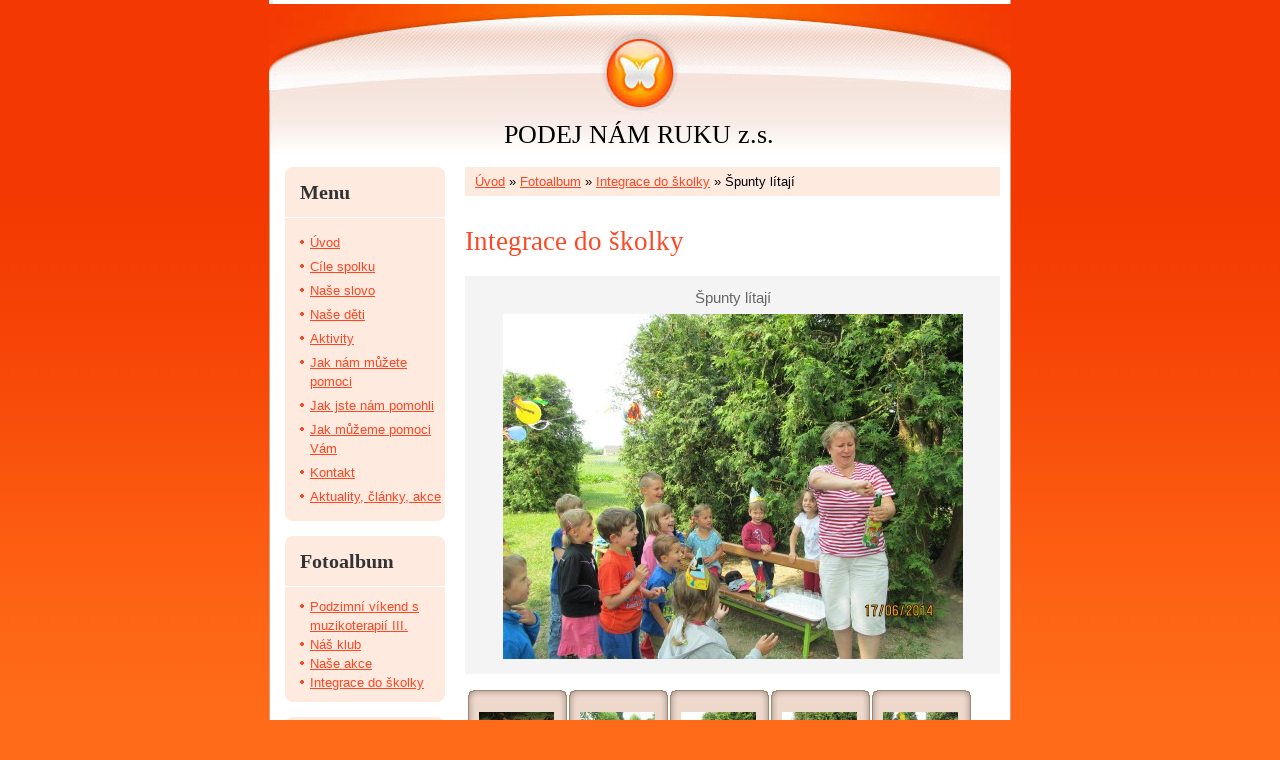

--- FILE ---
content_type: text/html; charset=UTF-8
request_url: https://www.podejnamruku.cz/fotoalbum/integrace-do-skolky/spunty-litaji.html
body_size: 5499
content:
<?xml version="1.0" encoding="utf-8"?>
<!DOCTYPE html PUBLIC "-//W3C//DTD XHTML 1.0 Transitional//EN" "http://www.w3.org/TR/xhtml1/DTD/xhtml1-transitional.dtd">
<html lang="cs" xml:lang="cs" xmlns="http://www.w3.org/1999/xhtml" >

    <head>

        <meta http-equiv="content-type" content="text/html; charset=utf-8" />
        <meta name="description" content="Pomoci postiženým dětem v rodinách. Podej nám ruku." />
        <meta name="keywords" content="spolek,podej nám ruku,postižené,děti,rodina,pomoc,help,hračky,pomůcky,dary,finance,rady,nemoc,Tupadly,Klatovy,Plzeň,QXZ" />
        <meta name="robots" content="all,follow" />
        <meta name="author" content="www.podejnamruku.cz" />
        <meta name="viewport" content="width=device-width, initial-scale=1">
        
        <title>
             PODEJ NÁM RUKU z.s. - Fotoalbum - Integrace do školky - Špunty lítají
        </title>
        <link rel="stylesheet" href="https://s3a.estranky.cz/css/uig.css" type="text/css" />
               					<link rel="stylesheet" href="/style.1656678040.1.css" type="text/css" />
<link rel="stylesheet" href="//code.jquery.com/ui/1.12.1/themes/base/jquery-ui.css">
<script src="//code.jquery.com/jquery-1.12.4.js"></script>
<script src="//code.jquery.com/ui/1.12.1/jquery-ui.js"></script>
<script type="text/javascript" src="https://s3c.estranky.cz/js/ui.js?nc=1" id="index_script" ></script>
			<script type="text/javascript">
				dataLayer = [{
					'subscription': 'true',
				}];
			</script>
			
    </head>
    <body class=" contact-active">
        <!-- Wrapping the whole page, may have fixed or fluid width -->
        <div id="whole-page">

            

            <!-- Because of the matter of accessibility (text browsers,
            voice readers) we include a link leading to the page content and
            navigation } you'll probably want to hide them using display: none
            in your stylesheet -->

            <a href="#articles" class="accessibility-links">Jdi na obsah</a>
            <a href="#navigation" class="accessibility-links">Jdi na menu</a>

            <!-- We'll fill the document using horizontal rules thus separating
            the logical chunks of the document apart -->
            <hr />

						

			<!-- block for skyscraper and rectangle  -->
            <div id="sticky-box">
                <div id="sky-scraper-block">
                    
                    
                </div>
            </div>
            <!-- block for skyscraper and rectangle  -->
			
            <!-- Wrapping the document's visible part -->
            <div id="document">
              <div id="in-document">
                <!-- Hamburger icon -->
                <button type="button" class="menu-toggle" onclick="menuToggle()" id="menu-toggle">
                    <span></span>
                    <span></span>
                    <span></span>
                </button>
                        
                <!-- header -->
  <div id="header">
     <div class="inner_frame">
        <!-- This construction allows easy image replacement -->
        <h1 class="head-center">
  <a href="https://www.podejnamruku.cz/" title=" PODEJ NÁM RUKU z.s." ABCDstyle="color: 000000;"> PODEJ NÁM RUKU z.s.</a>
  <span title=" PODEJ NÁM RUKU z.s.">
  </span>
</h1>
        <div id="header-decoration" class="decoration">
        </div>
     </div>
  </div>
<!-- /header -->


                <!-- Possible clearing elements (more through the document) -->
                <div id="clear1" class="clear">
                    &nbsp;
                </div>
                <hr />

                <!-- body of the page -->
                <div id="body">
                    
                    <!-- main page content -->
                    <div id="content">
                      <!-- Breadcrumb navigation -->
<div id="breadcrumb-nav">
  <a href="/">Úvod</a> &raquo; <a href="/fotoalbum/">Fotoalbum</a> &raquo; <a href="/fotoalbum/integrace-do-skolky/">Integrace do školky</a> &raquo; <span>Špunty lítají</span>
</div>
<hr />

                      <script language="JavaScript" type="text/javascript">
  <!--
    index_setCookieData('index_curr_photo', 521);
  //-->
</script>

<div id="slide">
  <h2>Integrace do školky</h2>
  <div id="click">
    <h3 id="photo_curr_title">Špunty lítají</h3>
    <div class="slide-img">
      <a href="/fotoalbum/integrace-do-skolky/oslavujeme.html" class="previous-photo"  id="photo_prev_a" title="předchozí fotka"><span>&laquo;</span></a>  <!-- previous photo -->

      <a href="/fotoalbum/integrace-do-skolky/spunty-litaji.-.html" class="actual-photo" onclick="return index_photo_open(this,'_fullsize');" id="photo_curr_a"><img src="/img/mid/521/spunty-litaji.jpg" alt="" width="460" height="345"  id="photo_curr_img" /></a>   <!-- actual shown photo -->

      <a href="/fotoalbum/integrace-do-skolky/spolecna-fotka-velkych-skolaku.html" class="next-photo"  id="photo_next_a" title="další fotka"><span>&raquo;</span></a>  <!-- next photo -->

      <br /> <!-- clear -->
    </div>
    <p id="photo_curr_comment">
      
    </p>
    
  </div>
  <div id="thumbnav">
  <div class="wrap">
      <div class="box">
        <div>
          <a href="/fotoalbum/integrace-do-skolky/a-takhle-ty-oslavy-dopadly---.html" title="A takhle ty oslavy dopadly ;)">
  <img src="/img/tiny/523.jpg" width="75" height="56" alt="A takhle ty oslavy dopadly ;)" /></a>

        </div>
      </div>
      <div class="box">
        <div>
          <a href="/fotoalbum/integrace-do-skolky/oslavujeme.html" title="Oslavujeme">
  <img src="/img/tiny/522.jpg" width="75" height="56" alt="Oslavujeme" /></a>

        </div>
      </div>
      <div class="box">
        <div>
          <a href="/fotoalbum/integrace-do-skolky/spunty-litaji.html" title="Špunty lítají">
              <img src="/img/tiny/521.jpg" width="75" height="56" alt="Špunty lítají" /></a>
        </div>
      </div>
      <div class="box">
        <div>
          <a href="/fotoalbum/integrace-do-skolky/spolecna-fotka-velkych-skolaku.html" title="Společná fotka velkých školáků">
  <img src="/img/tiny/520.jpg" width="75" height="56" alt="Společná fotka velkých školáků" /></a>

        </div>
      </div>
      <div class="box">
        <div>
          <a href="/fotoalbum/integrace-do-skolky/gratulace-od-pani-ucitelky.html" title="Gratulace od paní učitelky">
  <img src="/img/tiny/519.jpg" width="75" height="56" alt="Gratulace od paní učitelky" /></a>

        </div>
      </div>
      <br />
  </div>
</div>
<!-- TODO: javascript -->
<script type="text/javascript">
  <!--
    var index_ss_type = "five";
    var index_ss_nexthref = "/fotoalbum/integrace-do-skolky/spolecna-fotka-velkych-skolaku.html";
    var index_ss_firsthref = "/fotoalbum/integrace-do-skolky/a-takhle-ty-oslavy-dopadly---.html";
    index_ss_init ();
  //-->
</script>

  <div class="slidenav">
    <div class="back" id="photo_prev_div">
      <a href="/fotoalbum/integrace-do-skolky/oslavujeme.html" id="photo_ns_prev_a">&larr; Předchozí</a>

    </div>
    <div class="forward" id="photo_next_div">
      <a href="/fotoalbum/integrace-do-skolky/spolecna-fotka-velkych-skolaku.html" id="photo_ns_next_a">Další &rarr;</a>

    </div>
    <a href="/fotoalbum/integrace-do-skolky/">Zpět do složky</a>
    <br />
  </div>
  <div id="timenav">Automatické procházení:&nbsp;<a href="javascript: index_ss_start(3)">3</a>&nbsp;|&nbsp;<a href="javascript: index_ss_start(4)">4</a>&nbsp;|&nbsp;<a href="javascript: index_ss_start(5)">5</a>&nbsp;|&nbsp;<a href="javascript: index_ss_start(6)">6</a>&nbsp;|&nbsp;<a href="javascript: index_ss_start(7)">7</a>&nbsp;(čas ve vteřinách)</div>
<script type="text/javascript">
  <!--
    var index_ss_textpause = 'Automatické procházení:&nbsp;<a href="javascript: index_ss_pause()">pozastavit</a>';
    var index_ss_textcontinue = 'Automatické procházení:&nbsp;<a href="javascript: index_ss_continue()">pokračovat</a>';
    var index_ss_textalert = 'Je zobrazena poslední fotografie. Budete pokračovat od první.';
  //-->
</script>

  <script type="text/javascript">
    <!--
      index_photo_init ();
    //-->
  </script>
</div>
  
                    </div>
                    <!-- /main page content -->

                    <div id="nav-column">

                        <div class="column">
                            <div class="inner-column inner_frame">
                                
                                
                                
                             </div>
                        </div>

                        <!-- Such navigation allows both horizontal and vertical rendering -->
<div id="navigation">
    <div class="inner_frame">
        <h2>Menu
            <span id="nav-decoration" class="decoration"></span>
        </h2>
        <nav>
            <menu class="menu-type-standard">
                <li class="">
  <a href="/">Úvod</a>
     
</li>
<li class="">
  <a href="/clanky/cile-spolku/">Cíle spolku</a>
     
</li>
<li class="">
  <a href="/clanky/nase-slovo/">Naše slovo</a>
     
</li>
<li class="">
  <a href="/clanky/nase-deti/">Naše děti</a>
     
</li>
<li class="">
  <a href="/clanky/aktivity/">Aktivity</a>
     
</li>
<li class="">
  <a href="/clanky/jak-nam-muzete-pomoci/">Jak nám můžete pomoci</a>
     
</li>
<li class="">
  <a href="/clanky/jak-jste-nam-pomohli/">Jak jste nám pomohli</a>
     
</li>
<li class="">
  <a href="/clanky/jak-muzeme-pomoci-vam/">Jak můžeme pomoci Vám</a>
     
</li>
<li class="">
  <a href="/clanky/kontakt/">Kontakt</a>
     
</li>
<li class="">
  <a href="/clanky/aktuality--clanky--akce/">Aktuality, články, akce</a>
     
</li>

            </menu>
        </nav>
        <div id="clear6" class="clear">
          &nbsp;
        </div>
    </div>
</div>
<!-- menu ending -->

                        
                        

                        <div id="clear2" class="clear">
                            &nbsp;
                        </div>
                        <hr />

                        <!-- Side column left/right -->
                        <div class="column">

                            <!-- Inner column -->
                            <div class="inner_frame inner-column">
                              <!-- Photo album -->
  <div id="photo-album-nav" class="section">
    <h2>Fotoalbum
      <span id="photo-album-decoration" class="decoration">
      </span></h2>
    <div class="inner_frame">
      <ul>
        <li class="first ">
  <a href="/fotoalbum/podzimni-vikend-s-muzikoterapii-iii./">
    Podzimní víkend s muzikoterapií III.</a></li>
<li class="">
  <a href="/fotoalbum/nas-klub/">
    Náš klub</a></li>
<li class="">
  <a href="/fotoalbum/nase-akce/">
    Naše akce</a></li>
<li class="last ">
  <a href="/fotoalbum/integrace-do-skolky/">
    Integrace do školky</a></li>

      </ul>
    </div>
  </div>
<!-- /Photo album -->
<hr />

                              <!-- Last photo -->
  <div id="last-photo" class="section">
    <h2>Poslední fotografie
      <span id="last-photo-decoration" class="decoration">
      </span></h2>
    <div class="inner_frame">
      <div class="wrap-of-wrap">
        <div class="wrap-of-photo">
          <a href="/fotoalbum/nas-klub/">
            <img src="/img/tiny/868.jpg" alt="PC080499" width="75" height="56" /></a>
        </div>
      </div>
      <span>
        <a href="/fotoalbum/nas-klub/">Náš klub</a>
      </span>
    </div>
  </div>
<!-- /Last photo -->
<hr />

                              
                              
                              <!-- Contact -->
  <div id="contact-nav" class="section">
    <h2>Kontakt
      <span id="contact-nav-decoration" class="decoration">
      </span></h2>
    <div class="inner_frame">
      <address>
        <p class="contact_name">PODEJ NÁM RUKU z.s.</p><p class="contact_adress">Tupadly 66<br />
33901 KLATOVY</p><p class="contact_phone">mobil:    725 001 066 Napište nám :</p><p class="contact_email"><a href="mailto:info@podejnamruku.cz">info@podejnamruku.cz</a></p>
      </address>
    </div>
  </div>
<!-- /Contact -->

                              
                              <!-- Own code -->
  <div class="section own-code-nav">
    <h2>Facebook
      <span class="decoration own-code-nav">
      </span></h2>
    <div class="inner_frame">
      <p><a href="http://www.facebook.com/podejnamrukuos">OS Podej nám ruku</a></p>                                                                          
    </div>
  </div>
<!-- /Own code -->
<hr />

                              
                              
                              <!-- Search -->
  <div id="search" class="section">
    <h2>Vyhledávání
      <span id="search-decoration" class="decoration">
      </span></h2>
    <div class="inner_frame">
      <form action="https://katalog.estranky.cz/" method="post">
        <fieldset>
          <input type="hidden" id="uid" name="uid" value="1223022" />
          <input name="key" id="key" />
          <br />
          <span class="clButton">
            <input type="submit" id="sendsearch" value="Vyhledat" />
          </span>
        </fieldset>
      </form>
    </div>
  </div>
<!-- /Search -->
<hr />

                              <!-- Archive -->
  <div id="calendar" class="section">
    <h2>Archiv
      <span id="archive-decoration" class="decoration">
      </span></h2>
    <div class="inner_frame">
      <!-- Keeping in mind people with disabilities (summary, caption) as well as worshipers of semantic web -->
      <table summary="Tabulka představuje kalendář, sloužící k listování podle data.">
        <!-- You should hide caption using CSS -->
        <caption>
          Kalendář
        </caption>
        <tbody>
  <tr id="archive-small">
    <td class="archive-nav-l"><a href="/archiv/m/2025/12/01/">&lt;&lt;</a></td>
    <td colspan="5" class="archive-nav-c">leden / 2026</td>
    <td class="archive-nav-r">&gt;&gt;</td>
  </tr>
</tbody>

      </table>
    </div>
  </div>
<!-- /Archive -->
<hr />

                              
                              <!-- Stats -->
  <div id="stats" class="section">
    <h2>Statistiky
      <span id="stats-decoration" class="decoration">
      </span></h2>
    <div class="inner_frame">
      <!-- Keeping in mind people with disabilities (summary, caption) as well as worshipers of semantic web -->
      <table summary="Statistiky">

        <tfoot>
          <tr>
            <th scope="row">Online:</th>
            <td>3</td>
          </tr>
        </tfoot>

        <tbody>
          <tr>
            <th scope="row">Celkem:</th>
            <td>966146</td>
          </tr>
          <tr>
            <th scope="row">Měsíc:</th>
            <td>9690</td>
          </tr>
          <tr>
            <th scope="row">Den:</th>
            <td>379</td>
          </tr>
        </tbody>
      </table>
    </div>
  </div>
<!-- Stats -->
<hr />
                            </div>
                            <!-- /Inner column -->

                            <div id="clear4" class="clear">
                                &nbsp;
                            </div>

                        </div>
                        <!-- end of first column -->
                    </div>

                    <div id="clear3" class="clear">
                        &nbsp;
                    </div>
                    <hr />

                    <div id="decoration1" class="decoration">
                    </div>
                    <div id="decoration2" class="decoration">
                    </div>
                    <!-- /Meant for additional graphics inside the body of the page -->
                </div>
                <!-- /body -->

                <div id="clear5" class="clear">
                    &nbsp;
                </div>
                
                <hr />

                                <!-- Footer -->
                <div id="footer">
                    <div class="inner_frame">
                        <p>
                            &copy; 2026 eStránky.cz <span class="hide">|</span> <a class="promolink promolink-paid" href="//www.estranky.cz/" title="Tvorba webových stránek zdarma, jednoduše a do 5 minut."><strong>Tvorba webových stránek</strong></a> 
                            
                             | <span id="slicesinfo-d-4" class="hslice">
     <a href="javascript:index_slices_add('https://podejnamruku.estranky.cz/rss/slices/d/4/data.xml', 'Integrace do školky')" title="Přejete si být informování o aktualizacích stránky? Přidejte si ji do oblíbených jako aktivní odkaz. (Pouze IE8 a vyšší.)">WebSlice</a>
      <span style="display: none;" class="entry-title">Integrace do školky</span>
      <a rel="feedurl" href="https://podejnamruku.estranky.cz/rss/slices/d/4/data.xml"></a>
    </span>

                            
                             | <span class="updated">Aktualizováno:  10. 1. 2022</span>
                             | <a class="up" href="#whole-page">Nahoru &uarr;</a>
                            
                        </p>
                        
                        
                    </div>
                </div>
                <!-- /Footer -->


                <div id="clear7" class="clear">
                    &nbsp;
                </div>

                <div id="decoration3" class="decoration">
                </div>
                <div id="decoration4" class="decoration">
                </div>
                <!-- /Meant for additional graphics inside the document -->

              </div>
            </div>

            <div id="decoration5" class="decoration">
            </div>
            <div id="decoration6" class="decoration">
            </div>
            <!-- /Meant for additional graphics inside the page -->

                              
			      <!-- block for board position-->
        </div>
       <!-- NO GEMIUS -->
    </body>
</html>